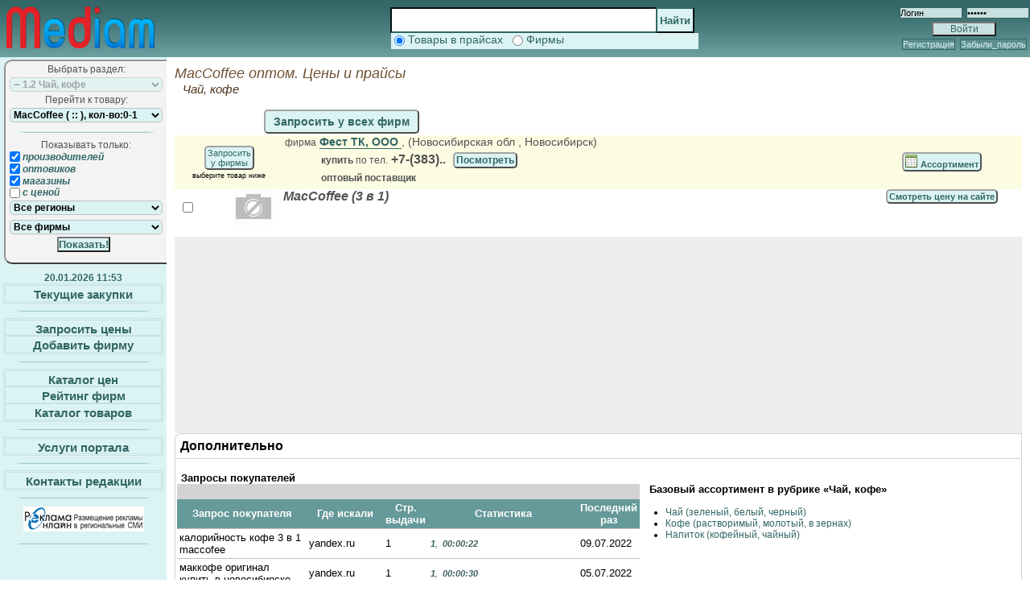

--- FILE ---
content_type: text/html; charset=UTF-8
request_url: https://mediam.ru/g-maccoffee
body_size: 17545
content:
<!DOCTYPE html>
<html xmlns="http://www.w3.org/1999/xhtml" xml:lang="ru" lang="ru">
	<head>
		<meta content="text/html; charset=UTF-8" http-equiv="content-Type">	<meta name="description" content="MacCoffee оптом. Оптовые цены прайсов производителей, поставщиков, оптовиков из регионов: Новосибирская обл" >
<meta name="keywords" content="MacCoffee" >
<meta name="robots" content="ALL" >
<meta name="revisit-after" content="7 days" >
<meta name="author" content="МедиаМастер" >
<meta name="copyright" content="MediaMaster,2026" >
<meta name="yandex-verification" content="7abacbcf03468400" >
<meta name="google-site-verification" content="oyUEilwsb1ynUNqFA-wFBsd3FRK_4A-fYW-Ol9T2pNM" >
<meta name="wmail-verification" content="62378afe934e8da6" >
<meta name="msvalidate.01" content="FA7BF681491185E60DE080EE2EE28FA2" ><title>MacCoffee оптом. Цены и прайсы</title><link href="https://mediam.ru/public/styles/pages/4cc4764e70b1de2b7a3b977407dc7b0e_compressed.css" media="screen" rel="stylesheet" type="text/css" ><!--[if (IE 6)|(IE 7)]>
		<link href="/public/styles/ie.css" rel="stylesheet" type="text/css" />
	<![endif]-->
	<link rel="icon" type="image/png" href="/public/images/favicon.png" />
	
	
	<!-- Standard iPhone, iPod touch -->
	<link rel="apple-touch-icon" sizes="57x57" href="/public/images/apple-touch-icon-precomposed.png" />
	<link rel="apple-touch-icon" sizes="57x57" href="/public/images/apple-touch-icon-57.png" />
	<!-- Retina iPhone, iPod touch -->
	<link rel="apple-touch-icon" sizes="114x114" href="/public/images/apple-touch-icon-114.png" />
	<!-- Standard iPad -->
	<link rel="apple-touch-icon" sizes="72x72" href="/public/images/apple-touch-icon-72.png" />
	<!-- Retina iPad -->
	<link rel="apple-touch-icon" sizes="144x144" href="/public/images/apple-touch-icon-144.png" />
	
	
	<script type="text/javascript" src="https://mediam.ru/public/scripts/pages/507615f2d759f3c6bbca557aee154d9f_compressed.js"></script>
<script type="text/javascript">
    //<!--
//@non-cache 
				stat2mediam({"hash":"10485230-e728e91a5a062bb8838d17db560a4fa0","period":10000,"maxPeriod":20,"statUrl":"\/stat\/statistics\/index"});
		    //-->
</script>
	<!-- end auto-including head parts -->
	</head>
	<body>
		<table id="layout_stretcher"><tbody><tr>			<td id="top_logo">
				<a href="/" title="МедиаМастер"><img src="/public/images/logoMediam_optimized.png" height="52" width="184" alt="Mediam.ru" /></a>
		</td>
			<td id="top_search">
				<div id="search">
   <div id="label">
	<form method="get" action="#" name="searchForm" onsubmit="Mediam_searchSubmit(); return false;">
		<input type="text" name="query" id="query" class="search-text" value="" />
		<input type="submit" class="search-submit" value="Найти" onsubmit="Mediam_searchSubmit(); return false;"/>
	</form>
	<div id="modes">
		&nbsp;<input type="radio" checked="checked" id="isGoods" name="what" value="goods"
			title="Поиск товаров от поставщиков и произвоидтелей"
		/>&nbsp;Товары в прайсах
		&nbsp;&nbsp;<input type="radio" id="isFirms" name="what" value="firms"
			title="Поиск фирм по названию, региону, городу, адресу, телефону, сотруднику и комбинациям признаков"
		/>&nbsp;Фирмы
	</div>
   </div>
</div>
<script type="text/javascript">
	function Mediam_searchSubmit() {
		var isGoods = document.getElementById('isGoods');
		var type = (isGoods.checked? 'goods' : 'firms');
		if( trim(document.getElementById('query').value) != '') {
			document.forms['searchForm'].action = '/search/'+type;
			document.forms['searchForm'].submit();
		} else {
			alert('Ничего не задано в строке поиска! Нечего искать... пропущено.');
		}
		return false;
	};

	function Mediam_searchError() {
		var Mediam_errMessage = [
			'Непонятно где ищем: в товарах или фирмах... нажмите мышкой на нужную кнопку.',
			'И ещё раз: режим поиска выбирается мышкой из двух кнопок...',
			'Привычка - вторая натура, а кнопку все-равно надо выбирать мышкой...',
			'Упс! Enter - не работает!'
		];
		var errNum = 1 + Number(document.getElementById('errnum').value);

		if( errNum > Mediam_errMessage.length ) { errNum = Mediam_errMessage.length; }
		document.getElementById('errnum').value = errNum;
		alert(Mediam_errMessage[Math.floor(Math.random() * errNum)]);
	};
</script>
 			</td>
			<td id="top_banner">
							</td>
			<td id="top_login">
				<div id="login">		<form action="/noniauth" method="post" id="loginform" onsubmit="submitClick();return false;">
			<input class="text" name="username" type="text" id="username" value="Логин" onclick="usernameClick();" onblur="usernameBlur();"/>
			<input class="text" name="passwd" type="password" id="passwd" value="Пароль" onclick="pswdClick();" />
			<input type="hidden" name="path" id="path" value="https://mediam.ru/g-maccoffee" />
			<div>
				<input class="b" type="submit" id="go" value="Войти" />
			</div>
		</form>
		<div class="login-controls">
			<a href="/register">Регистрация</a>&nbsp;
			<a href="/passremind">Забыли_пароль</a>
		</div>
	</div>
			</td>
		</tr></tbody></table>
		<table id="layout_body">
		<tbody>
			<tr>
				<td id="layout_body_left">
					<div id="goodsFilter" class="good-filter">
<form id="goodsFilterForm" name="gf" method="post" action="#" onsubmit="changegood('maccoffee', this)" >
	<input type="hidden" name="page" value="1" />
	<input type="hidden" name="onpage" value="100" />
	<input type="hidden" name="gfGoodsPage" value="1" />
		<p id="goodTname" style="display:none;">maccoffee</p>
	<input type="hidden" name="js-submit" value="1" />
	<p class="gf-label">Выбрать раздел:</p>
	<select name="activity" id="activitySelector" class="gf-selector" style="width:190px;" onchange="goods_hide()" disabled="disabled">
    <option value="0" label="--- Не выбрано ---">--- Не выбрано ---</option>
    <optgroup label="1.0 Продовольственные товары">
    <option value="205" label="‒ 1.1 Напитки алкогольные">‒ 1.1 Напитки алкогольные</option>
    <option value="206" label="‒ 1.2 Чай, кофе" selected="selected">‒ 1.2 Чай, кофе</option>
    <option value="207" label="‒ 1.3 Напитки безалкогольные">‒ 1.3 Напитки безалкогольные</option>
    <option value="208" label="‒ 1.4 Мясные и рыбные консервы">‒ 1.4 Мясные и рыбные консервы</option>
    <option value="209" label="‒ 1.5 Рыбные продукты">‒ 1.5 Рыбные продукты</option>
    <option value="210" label="‒ 1.6 Мясные продукты">‒ 1.6 Мясные продукты</option>
    <option value="211" label="‒ 1.7 Овощные и фруктовые консервы">‒ 1.7 Овощные и фруктовые консервы</option>
    <option value="212" label="‒ 1.8 Свежие овощи и фрукты. сухофрукты, орехи, грибы.">‒ 1.8 Свежие овощи и фрукты. сухофрукты, орехи, грибы.</option>
    <option value="213" label="‒ 1.9 Полуфабрикаты глубокой заморозки">‒ 1.9 Полуфабрикаты глубокой заморозки</option>
    <option value="214" label="‒ 1.10 Молочные продукты, яйцо, масла и жиры">‒ 1.10 Молочные продукты, яйцо, масла и жиры</option>
    <option value="215" label="‒ 1.11 Макаронные изделия, мука, сахар и крупы">‒ 1.11 Макаронные изделия, мука, сахар и крупы</option>
    <option value="216" label="‒ 1.12 Соусы, приправы, специи, соль">‒ 1.12 Соусы, приправы, специи, соль</option>
    <option value="217" label="‒ 1.13 Кондитерские изделия и бакалея">‒ 1.13 Кондитерские изделия и бакалея</option>
    <option value="218" label="‒ 1.14 Детское питание">‒ 1.14 Детское питание</option>
    <option value="219" label="‒ 1.15 Сырье для пищевой промышленности">‒ 1.15 Сырье для пищевой промышленности</option>
    <option value="387" label="‒ 1.16 Продовольственные товары, другое">‒ 1.16 Продовольственные товары, другое</option>
    <option value="388" label="‒ 1.17 Одноразовая упаковка">‒ 1.17 Одноразовая упаковка</option>
    <option value="389" label="‒ 1.18 Диетическое питание">‒ 1.18 Диетическое питание</option>
    <option value="390" label="‒ 1.19 Продукты быстрого приготовления">‒ 1.19 Продукты быстрого приготовления</option>
    <option value="391" label="‒ 1.20 Семечки">‒ 1.20 Семечки</option>
    <option value="791" label="‒ 1.21 Спички, средства розжига">‒ 1.21 Спички, средства розжига</option>
    <option value="10215" label="‒ 1.22 Снэковая продукция">‒ 1.22 Снэковая продукция</option>
    </optgroup>
    <optgroup label="2.0 Табачные изделия и сопутствующие товары">
    <option value="221" label="‒ 2.1 Табачные изделия">‒ 2.1 Табачные изделия</option>
    <option value="222" label="‒ 2.2 Табачные изделия и сопутствующие товары. Другое">‒ 2.2 Табачные изделия и сопутствующие товары. Другое</option>
    </optgroup>
    <optgroup label="3.0 Техника для дома и офиса">
    <option value="224" label="‒ 3.1 Видео-, аудио- и радиоприемники">‒ 3.1 Видео-, аудио- и радиоприемники</option>
    <option value="225" label="‒ 3.2 Оргтехника и сопутствующие товары">‒ 3.2 Оргтехника и сопутствующие товары</option>
    <option value="226" label="‒ 3.3 Бытовая техника">‒ 3.3 Бытовая техника</option>
    <option value="227" label="‒ 3.4 Банковская техника, платежные терминалы">‒ 3.4 Банковская техника, платежные терминалы</option>
    <option value="228" label="‒ 3.7 Средства связи, телефоны,факсы, мини-атс">‒ 3.7 Средства связи, телефоны,факсы, мини-атс</option>
    <option value="229" label="‒ 3.8 Климатическое оборудование. вентиляция для дома и офиса">‒ 3.8 Климатическое оборудование. вентиляция для дома и офиса</option>
    <option value="230" label="‒ 3.9 Сотовые телефоны и аксессуары к ним">‒ 3.9 Сотовые телефоны и аксессуары к ним</option>
    <option value="231" label="‒ 3.10 Другая техника">‒ 3.10 Другая техника</option>
    </optgroup>
    <optgroup label="4.0 Компьютеры и сопутствующие товары">
    <option value="233" label="‒ 4.1 Компьютеры">‒ 4.1 Компьютеры</option>
    <option value="234" label="‒ 4.2 Комплектующие">‒ 4.2 Комплектующие</option>
    <option value="376" label="‒ 4.3 Мониторы">‒ 4.3 Мониторы</option>
    <option value="377" label="‒ 4.4 Мультимедиа">‒ 4.4 Мультимедиа</option>
    <option value="378" label="‒ 4.5 Периферия">‒ 4.5 Периферия</option>
    <option value="379" label="‒ 4.6 Сетевое оборудование">‒ 4.6 Сетевое оборудование</option>
    <option value="380" label="‒ 4.7 Расходные материалы и другое">‒ 4.7 Расходные материалы и другое</option>
    <option value="235" label="‒ 4.8 Программное обеспечение">‒ 4.8 Программное обеспечение</option>
    </optgroup>
    <optgroup label="5.0 Мебель для дома и офиса. аксессуары для оформления помещений">
    <option value="237" label="‒ 5.1 Мебель">‒ 5.1 Мебель</option>
    <option value="238" label="‒ 5.2 Мебель и оборудование для школ">‒ 5.2 Мебель и оборудование для школ</option>
    <option value="239" label="‒ 5.3 Аксессуары (мебель, оформление помещений)">‒ 5.3 Аксессуары (мебель, оформление помещений)</option>
    <option value="240" label="‒ 5.4 Материалы для производства мебели. лаки, краски">‒ 5.4 Материалы для производства мебели. лаки, краски</option>
    <option value="241" label="‒ 5.5 Мебель для кафе и дач">‒ 5.5 Мебель для кафе и дач</option>
    <option value="242" label="‒ 5.6 Мебель. Другое">‒ 5.6 Мебель. Другое</option>
    </optgroup>
    <optgroup label="6.0 Канцтовары">
    <option value="244" label="‒ 6.1 Канцтовары">‒ 6.1 Канцтовары</option>
    </optgroup>
    <optgroup label="7.0 Товары для детей, культтовары и спорттовары">
    <option value="246" label="‒ 7.1 Детская одежда и обувь">‒ 7.1 Детская одежда и обувь</option>
    <option value="247" label="‒ 7.2 Товары для новорожденных">‒ 7.2 Товары для новорожденных</option>
    <option value="248" label="‒ 7.3 Детские велосипеды, коляски и прочее">‒ 7.3 Детские велосипеды, коляски и прочее</option>
    <option value="249" label="‒ 7.4 Игрушки">‒ 7.4 Игрушки</option>
    <option value="250" label="‒ 7.5 Детское игровое оборудование и аттракционы">‒ 7.5 Детское игровое оборудование и аттракционы</option>
    <option value="251" label="‒ 7.6 Музыкальные товары">‒ 7.6 Музыкальные товары</option>
    <option value="252" label="‒ 7.7 Фототовары">‒ 7.7 Фототовары</option>
    <option value="253" label="‒ 7.8 Елочные украшения, пиротехника, карнавальные костюмы">‒ 7.8 Елочные украшения, пиротехника, карнавальные костюмы</option>
    <option value="254" label="‒ 7.9 Товары для спорта, охоты, рыбалки, туризма">‒ 7.9 Товары для спорта, охоты, рыбалки, туризма</option>
    <option value="255" label="‒ 7.10 Сувениры">‒ 7.10 Сувениры</option>
    <option value="256" label="‒ 7.11 Товары для детей, культтовары и спорттовары. Другое">‒ 7.11 Товары для детей, культтовары и спорттовары. Другое</option>
    </optgroup>
    <optgroup label="8.0 Одежда, обувь, ткани, фурнитура, аксессуары, кожа, спецодежда">
    <option value="258" label="‒ 8.1 Одежда">‒ 8.1 Одежда</option>
    <option value="259" label="‒ 8.2 Обувь">‒ 8.2 Обувь</option>
    <option value="260" label="‒ 8.3 Кожгалантерея и аксессуары одежды">‒ 8.3 Кожгалантерея и аксессуары одежды</option>
    <option value="371" label="‒ 8.4 Часы, ювелирные изделия и бижутерия">‒ 8.4 Часы, ювелирные изделия и бижутерия</option>
    <option value="372" label="‒ 8.5 Спецодежда, спецобувь и аксессуары">‒ 8.5 Спецодежда, спецобувь и аксессуары</option>
    <option value="373" label="‒ 8.6 Ткани, швейная фурнитура, аксессуары. швейное оборудование">‒ 8.6 Ткани, швейная фурнитура, аксессуары. швейное оборудование</option>
    <option value="374" label="‒ 8.7 Кожа, меха">‒ 8.7 Кожа, меха</option>
    </optgroup>
    <optgroup label="9.0 Парфюмерия, косметика, гигиенические средства">
    <option value="261" label="‒ 9.1 Парфюмерия">‒ 9.1 Парфюмерия</option>
    <option value="262" label="‒ 9.2 Косметика, маникюрные принадлежности">‒ 9.2 Косметика, маникюрные принадлежности</option>
    <option value="263" label="‒ 9.3 Средства гигиены и другое">‒ 9.3 Средства гигиены и другое</option>
    <option value="264" label="‒ 9.4 Оборудование для косметических салонов и парикмахерских">‒ 9.4 Оборудование для косметических салонов и парикмахерских</option>
    </optgroup>
    <optgroup label="10.0 Товары для дома">
    <option value="266" label="‒ 10.1 Чистящие, моющие средства и бытовая химия">‒ 10.1 Чистящие, моющие средства и бытовая химия</option>
    <option value="267" label="‒ 10.2 Посуда, кухонная утварь, кашпо, вазы">‒ 10.2 Посуда, кухонная утварь, кашпо, вазы</option>
    <option value="268" label="‒ 10.3 Текстиль, постельные принадлежности">‒ 10.3 Текстиль, постельные принадлежности</option>
    <option value="269" label="‒ 10.4 Технические ткани, нетканое полотно">‒ 10.4 Технические ткани, нетканое полотно</option>
    <option value="270" label="‒ 10.5 Товары для дома, другое">‒ 10.5 Товары для дома, другое</option>
    <option value="271" label="‒ 10.6 Изделия из пластмассы">‒ 10.6 Изделия из пластмассы</option>
    <option value="792" label="‒ 10.7 Хозтовары">‒ 10.7 Хозтовары</option>
    </optgroup>
    <optgroup label="11.0 Нематериальные активы">
    <option value="10051" label="‒ 11.1 Долги">‒ 11.1 Долги</option>
    <option value="10052" label="‒ 11.2 Ценные бумаги">‒ 11.2 Ценные бумаги</option>
    <option value="10053" label="‒ 11.3 Бизнес-проекты, бизнес-идеи, патенты">‒ 11.3 Бизнес-проекты, бизнес-идеи, патенты</option>
    </optgroup>
    <optgroup label="12.0 Тара, упаковка, упаковочное оборудование">
    <option value="10055" label="‒ 12.1 Упаковочное оборудование">‒ 12.1 Упаковочное оборудование</option>
    <option value="10105" label="‒ 12.2 Тара, упаковка">‒ 12.2 Тара, упаковка</option>
    </optgroup>
    <optgroup label="13.0 Электротехнические товары">
    <option value="275" label="‒ 13.1 Провод, кабель">‒ 13.1 Провод, кабель</option>
    <option value="276" label="‒ 13.2 Электроустановочные изделия">‒ 13.2 Электроустановочные изделия</option>
    <option value="361" label="‒ 13.3 Осветительное оборудование, лампы">‒ 13.3 Осветительное оборудование, лампы</option>
    <option value="362" label="‒ 13.4 Промышленное электрооборудование и электроника">‒ 13.4 Промышленное электрооборудование и электроника</option>
    <option value="10116" label="‒ 13.5 Электродвигатели, редукторы">‒ 13.5 Электродвигатели, редукторы</option>
    <option value="364" label="‒ 13.6 Бытовые электротовары">‒ 13.6 Бытовые электротовары</option>
    <option value="365" label="‒ 13.7 Прочие электротехнические товары">‒ 13.7 Прочие электротехнические товары</option>
    <option value="10054" label="‒ 13.8 Материалы для электроизоляции">‒ 13.8 Материалы для электроизоляции</option>
    </optgroup>
    <optgroup label="14.0 Строительные и отделочные материалы">
    <option value="278" label="‒ 14.1 Отопление и водоснабжение, сантехника и трубопроводная арматура">‒ 14.1 Отопление и водоснабжение, сантехника и трубопроводная арматура</option>
    <option value="789" label="‒ 14.2 Кровельные и фасадные материалы. тепло-, гидро-, шумоизоляция">‒ 14.2 Кровельные и фасадные материалы. тепло-, гидро-, шумоизоляция</option>
    <option value="279" label="‒ 14.3 Цемент, кирпич, жби, бетон, грунты и другие строительные материалы">‒ 14.3 Цемент, кирпич, жби, бетон, грунты и другие строительные материалы</option>
    <option value="280" label="‒ 14.4 Пиломатериалы и изделия из дерева, двп, дсп, мдф">‒ 14.4 Пиломатериалы и изделия из дерева, двп, дсп, мдф</option>
    <option value="281" label="‒ 14.5 Лакокрасочные изделия, клей, строительная химия, сухие смеси">‒ 14.5 Лакокрасочные изделия, клей, строительная химия, сухие смеси</option>
    <option value="282" label="‒ 14.6 Замки, скобяные изделия, метизы, фурнитура, крепеж">‒ 14.6 Замки, скобяные изделия, метизы, фурнитура, крепеж</option>
    <option value="283" label="‒ 14.7 Материалы для внутренней отделки помещений">‒ 14.7 Материалы для внутренней отделки помещений</option>
    <option value="284" label="‒ 14.8 Инструмент малярный, строительный">‒ 14.8 Инструмент малярный, строительный</option>
    <option value="285" label="‒ 14.9 Окна, двери, витражи, перегородки">‒ 14.9 Окна, двери, витражи, перегородки</option>
    <option value="286" label="‒ 14.10 Оборудование и материалы для бань, саун и бассейнов">‒ 14.10 Оборудование и материалы для бань, саун и бассейнов</option>
    <option value="287" label="‒ 14.11 Чугунное и цветное литье. ковка, сварные конструкции">‒ 14.11 Чугунное и цветное литье. ковка, сварные конструкции</option>
    <option value="288" label="‒ 14.12 Ландшафтный дизайн">‒ 14.12 Ландшафтный дизайн</option>
    <option value="289" label="‒ 14.13 Строительные и отделочные материалы, другое">‒ 14.13 Строительные и отделочные материалы, другое</option>
    <option value="793" label="‒ 14.14 Природный камень, гранит, мрамор">‒ 14.14 Природный камень, гранит, мрамор</option>
    <option value="794" label="‒ 14.15 Строительные металлоконструкции, леса">‒ 14.15 Строительные металлоконструкции, леса</option>
    <option value="795" label="‒ 14.16 Строительное оборудование и сооружения">‒ 14.16 Строительное оборудование и сооружения</option>
    </optgroup>
    <optgroup label="15.0 Транспорт, гсм">
    <option value="291" label="‒ 15.1 Легковой и грузовой транспорт">‒ 15.1 Легковой и грузовой транспорт</option>
    <option value="292" label="‒ 15.2 Специальный и другой транспорт. прицепы">‒ 15.2 Специальный и другой транспорт. прицепы</option>
    <option value="366" label="‒ 15.3 Запчасти, шины и сопутствующие товары">‒ 15.3 Запчасти, шины и сопутствующие товары</option>
    <option value="367" label="‒ 15.4 Гсм и автожидкости">‒ 15.4 Гсм и автожидкости</option>
    <option value="368" label="‒ 15.5 Транспорт и гсм, другое">‒ 15.5 Транспорт и гсм, другое</option>
    </optgroup>
    <optgroup label="16.0 Торговое и холодильное оборудование">
    <option value="370" label="‒ 16.1 Торговое оборудование, техника и расходные материалы">‒ 16.1 Торговое оборудование, техника и расходные материалы</option>
    <option value="293" label="‒ 16.2 Холодильное оборудование">‒ 16.2 Холодильное оборудование</option>
    <option value="294" label="‒ 16.3 Металлоконструкции, металлоизделия для торговли">‒ 16.3 Металлоконструкции, металлоизделия для торговли</option>
    <option value="295" label="‒ 16.4 Игровое и развлекательное оборудование. аттракционы">‒ 16.4 Игровое и развлекательное оборудование. аттракционы</option>
    <option value="296" label="‒ 16.5 Оборудование для гостиниц и ресторанов">‒ 16.5 Оборудование для гостиниц и ресторанов</option>
    <option value="788" label="‒ 16.6 Складское оборудование">‒ 16.6 Складское оборудование</option>
    </optgroup>
    <optgroup label="17.0 Промышленное и строительное оборудование">
    <option value="299" label="‒ 17.1 Оборудование для пищевой промышленности">‒ 17.1 Оборудование для пищевой промышленности</option>
    <option value="392" label="‒ 17.2 Промышленное оборудование">‒ 17.2 Промышленное оборудование</option>
    <option value="393" label="‒ 17.3 Инструменты и детали">‒ 17.3 Инструменты и детали</option>
    <option value="394" label="‒ 17.4 Микроэлектроника">‒ 17.4 Микроэлектроника</option>
    <option value="395" label="‒ 17.5 Автономные системы энерго-, тепло-, газо- и водоснабжения">‒ 17.5 Автономные системы энерго-, тепло-, газо- и водоснабжения</option>
    <option value="396" label="‒ 17.6 Средства безопасности, сейфы, огнезащитные материалы">‒ 17.6 Средства безопасности, сейфы, огнезащитные материалы</option>
    <option value="300" label="‒ 17.7 Оборудование для прачечных и химчисток">‒ 17.7 Оборудование для прачечных и химчисток</option>
    <option value="301" label="‒ 17.8 Коммутационное и линейное оборудование связи">‒ 17.8 Коммутационное и линейное оборудование связи</option>
    <option value="302" label="‒ 17.9 Подъемно-транспортное оборудование">‒ 17.9 Подъемно-транспортное оборудование</option>
    <option value="303" label="‒ 17.10 Контрольно-измерительные приборы">‒ 17.10 Контрольно-измерительные приборы</option>
    <option value="304" label="‒ 17.11 Подшипники">‒ 17.11 Подшипники</option>
    <option value="305" label="‒ 17.12 Промышленное и строительное оборудование, другое">‒ 17.12 Промышленное и строительное оборудование, другое</option>
    <option value="381" label="‒ 17.13 Оборудование для азс и автосервиса">‒ 17.13 Оборудование для азс и автосервиса</option>
    <option value="382" label="‒ 17.14 Деревообрабатывающее оборудование">‒ 17.14 Деревообрабатывающее оборудование</option>
    <option value="383" label="‒ 17.15 Инструмент для сантехнических работ">‒ 17.15 Инструмент для сантехнических работ</option>
    <option value="384" label="‒ 17.16 Промышленное швейное оборудование">‒ 17.16 Промышленное швейное оборудование</option>
    <option value="385" label="‒ 17.17 Компрессорное оборудование">‒ 17.17 Компрессорное оборудование</option>
    <option value="386" label="‒ 17.18 Железнодорожное оборудование и инструменты">‒ 17.18 Железнодорожное оборудование и инструменты</option>
    <option value="787" label="‒ 17.19 Оборудование для промышленной маркировки">‒ 17.19 Оборудование для промышленной маркировки</option>
    <option value="790" label="‒ 17.20 Промышленное климатическое оборудование и вентиляция">‒ 17.20 Промышленное климатическое оборудование и вентиляция</option>
    <option value="796" label="‒ 17.21 Оборудование для строительства и ремонта дорог">‒ 17.21 Оборудование для строительства и ремонта дорог</option>
    </optgroup>
    <optgroup label="18.0 Сырье и материалы промышленного назначения">
    <option value="307" label="‒ 18.1 Нефтепродукты">‒ 18.1 Нефтепродукты</option>
    <option value="308" label="‒ 18.2 Металлопрокат, металлы в чушках, в порошках">‒ 18.2 Металлопрокат, металлы в чушках, в порошках</option>
    <option value="309" label="‒ 18.3 Резинотехнические и асботехнические изделия">‒ 18.3 Резинотехнические и асботехнические изделия</option>
    <option value="310" label="‒ 18.4 Бумага и материалы">‒ 18.4 Бумага и материалы</option>
    <option value="311" label="‒ 18.5 Химия">‒ 18.5 Химия</option>
    <option value="397" label="‒ 18.6 Электроизоляционные материалы">‒ 18.6 Электроизоляционные материалы</option>
    <option value="398" label="‒ 18.7 Литье чугунное и цветное">‒ 18.7 Литье чугунное и цветное</option>
    <option value="399" label="‒ 18.8 Оргстекло, полимеры, пластмассы, фторопласты">‒ 18.8 Оргстекло, полимеры, пластмассы, фторопласты</option>
    <option value="400" label="‒ 18.9 Уголь и другое">‒ 18.9 Уголь и другое</option>
    </optgroup>
    <optgroup label="19.0 Сельхозтехника, сырье и садово-огородный инвентарь">
    <option value="312" label="‒ 19.1 Сельхозтехника и запчасти">‒ 19.1 Сельхозтехника и запчасти</option>
    <option value="313" label="‒ 19.2 Сырье и удобрения">‒ 19.2 Сырье и удобрения</option>
    <option value="314" label="‒ 19.3 Корма, витаминные, минеральные добавки и соли для животных">‒ 19.3 Корма, витаминные, минеральные добавки и соли для животных</option>
    <option value="315" label="‒ 19.4 Сельхозтехника, сырье и садово-огородный инвентарь. Другое">‒ 19.4 Сельхозтехника, сырье и садово-огородный инвентарь. Другое</option>
    <option value="316" label="‒ 19.5 Ветеринарные препараты">‒ 19.5 Ветеринарные препараты</option>
    <option value="317" label="‒ 19.6 Литература">‒ 19.6 Литература</option>
    <option value="318" label="‒ 19.7 Семена и цветы, защита растений">‒ 19.7 Семена и цветы, защита растений</option>
    <option value="319" label="‒ 19.8 Садово-огородный инвентарь, техника">‒ 19.8 Садово-огородный инвентарь, техника</option>
    <option value="320" label="‒ 19.9 Домашние животные, товары для животных">‒ 19.9 Домашние животные, товары для животных</option>
    </optgroup>
    <optgroup label="21.0 Недвижимость">
    <option value="322" label="‒ 21.1 Помещения и строения для личного пользования">‒ 21.1 Помещения и строения для личного пользования</option>
    <option value="323" label="‒ 21.2 Другие помещения и строения">‒ 21.2 Другие помещения и строения</option>
    </optgroup>
    <optgroup label="22.0 Книги и другая полиграфическая продукция">
    <option value="325" label="‒ 22.1 Техническая литература">‒ 22.1 Техническая литература</option>
    <option value="326" label="‒ 22.2 Деловая и справочная литература">‒ 22.2 Деловая и справочная литература</option>
    <option value="327" label="‒ 22.3 Художественная литература">‒ 22.3 Художественная литература</option>
    <option value="328" label="‒ 22.4 Книги и другая полиграфическая продукция. Другое">‒ 22.4 Книги и другая полиграфическая продукция. Другое</option>
    </optgroup>
    <optgroup label="23.0 Медицинское оборудование и лекарства">
    <option value="330" label="‒ 23.1 Медицинское оборудование и инструменты">‒ 23.1 Медицинское оборудование и инструменты</option>
    <option value="331" label="‒ 23.2 Лекарства, биодобавки, лечебные средства">‒ 23.2 Лекарства, биодобавки, лечебные средства</option>
    <option value="332" label="‒ 23.3 Медицинское оборудование и лекарства. Другое">‒ 23.3 Медицинское оборудование и лекарства. Другое</option>
    </optgroup>
    <optgroup label="24.0 Разное">
    <option value="334" label="‒ 24.1 Ритуальные принадлежности">‒ 24.1 Ритуальные принадлежности</option>
    </optgroup>
    <optgroup label="25.0 Услуги">
    <option value="336" label="‒ 25.1 Грузоперевозки. услуги спецтехники">‒ 25.1 Грузоперевозки. услуги спецтехники</option>
    <option value="337" label="‒ 25.2 Пассажирские перевозки">‒ 25.2 Пассажирские перевозки</option>
    <option value="402" label="‒ 25.3 Автостоянки">‒ 25.3 Автостоянки</option>
    <option value="403" label="‒ 25.4 Сто и ремонт автотранспорта">‒ 25.4 Сто и ремонт автотранспорта</option>
    <option value="404" label="‒ 25.5 Автошколы">‒ 25.5 Автошколы</option>
    <option value="405" label="‒ 25.6 Образование, переводы">‒ 25.6 Образование, переводы</option>
    <option value="406" label="‒ 25.7 Ремонт, строительство и отделка помещений">‒ 25.7 Ремонт, строительство и отделка помещений</option>
    <option value="338" label="‒ 25.8 Ремонт и обслуживание компьютеров и оргтехники">‒ 25.8 Ремонт и обслуживание компьютеров и оргтехники</option>
    <option value="339" label="‒ 25.9 Ремонт и обслуживание бытовой техники">‒ 25.9 Ремонт и обслуживание бытовой техники</option>
    <option value="340" label="‒ 25.10 Юридические и нотариальные услуги">‒ 25.10 Юридические и нотариальные услуги</option>
    <option value="341" label="‒ 25.11 Финансовые, бухгалтерские и представительские услуги">‒ 25.11 Финансовые, бухгалтерские и представительские услуги</option>
    <option value="342" label="‒ 25.12 Рекламные и полиграфические услуги">‒ 25.12 Рекламные и полиграфические услуги</option>
    <option value="343" label="‒ 25.13 Информационные и маркетинговые услуги">‒ 25.13 Информационные и маркетинговые услуги</option>
    <option value="344" label="‒ 25.14 Гостиницы">‒ 25.14 Гостиницы</option>
    <option value="345" label="‒ 25.15 Охрана и безопасность">‒ 25.15 Охрана и безопасность</option>
    <option value="346" label="‒ 25.16 Связь и коммуникации">‒ 25.16 Связь и коммуникации</option>
    <option value="347" label="‒ 25.17 Ночные клубы">‒ 25.17 Ночные клубы</option>
    <option value="348" label="‒ 25.18 Рестораны">‒ 25.18 Рестораны</option>
    <option value="349" label="‒ 25.19 Кафе">‒ 25.19 Кафе</option>
    <option value="350" label="‒ 25.20 Бытовые услуги">‒ 25.20 Бытовые услуги</option>
    <option value="351" label="‒ 25.21 Отдых и туризм">‒ 25.21 Отдых и туризм</option>
    <option value="352" label="‒ 25.22 Медицинские услуги">‒ 25.22 Медицинские услуги</option>
    <option value="353" label="‒ 25.23 Красота и здоровье">‒ 25.23 Красота и здоровье</option>
    <option value="354" label="‒ 25.24 Аренда нежилых помещений">‒ 25.24 Аренда нежилых помещений</option>
    <option value="355" label="‒ 25.25 Охота и рыбалка">‒ 25.25 Охота и рыбалка</option>
    <option value="356" label="‒ 25.26 Досуг">‒ 25.26 Досуг</option>
    <option value="357" label="‒ 25.28 Услуги кадровых агентств">‒ 25.28 Услуги кадровых агентств</option>
    <option value="358" label="‒ 25.29 Ремонт спец. техники">‒ 25.29 Ремонт спец. техники</option>
    <option value="359" label="‒ 25.30 Услуги. Другое">‒ 25.30 Услуги. Другое</option>
    <option value="360" label="‒ 25.31 Работа и обучение">‒ 25.31 Работа и обучение</option>
    </optgroup>
</select>	<p class="gf-label">Перейти к товару:</p>
	<select name="goods_tname" id="goodSelector" class="gf-selector" style="width:190px;" onchange="gfGoodSelectorGo($(this).val());">
    <option value="0" label="--- не выбрано ---">--- не выбрано ---</option>
    <option value="maccoffee" label="MacCoffee ( :: ), кол-во:0-1" selected="selected">MacCoffee ( :: ), кол-во:0-1</option>
    <option value="kakao-1516234" label="Какао ( :: напиток), кол-во:6-2">Какао ( :: напиток), кол-во:6-2</option>
    <option value="kofe" label="Кофе ( :: растворимый, молотый, в зернах), кол-во:172-467">Кофе ( :: растворимый, молотый, в зернах), кол-во:172-467</option>
    <option value="kofe-v-zernah" label="Кофе в зернах ( :: ), кол-во:0-8">Кофе в зернах ( :: ), кол-во:0-8</option>
    <option value="kofe-zelenii" label="Кофе зеленый ( :: ), кол-во:2-0">Кофе зеленый ( :: ), кол-во:2-0</option>
    <option value="kofe-igl" label="Кофе игл ( :: ), кол-во:0-1">Кофе игл ( :: ), кол-во:0-1</option>
    <option value="kofe-indiiskii" label="Кофе индийский ( :: ), кол-во:3-2">Кофе индийский ( :: ), кол-во:3-2</option>
    <option value="kofe-molotii" label="Кофе молотый ( :: ), кол-во:0-4">Кофе молотый ( :: ), кол-во:0-4</option>
    <option value="kofe-porcionnii" label="Кофе порционный ( :: ), кол-во:0-1">Кофе порционный ( :: ), кол-во:0-1</option>
    <option value="kofe-rastvorimii" label="Кофе растворимый ( :: ), кол-во:1-9">Кофе растворимый ( :: ), кол-во:1-9</option>
    <option value="napitok-7337" label="Напиток ( :: кофейный, чайный), кол-во:1-4">Напиток ( :: кофейный, чайный), кол-во:1-4</option>
    <option value="napitok-kofeinii-1524805" label="Напиток кофейный ( :: ), кол-во:4-2">Напиток кофейный ( :: ), кол-во:4-2</option>
    <option value="napitok-chainii" label="Напиток чайный ( :: ), кол-во:26-2">Напиток чайный ( :: ), кол-во:26-2</option>
    <option value="cikorii" label="Цикорий ( :: напиток), кол-во:18-0">Цикорий ( :: напиток), кол-во:18-0</option>
    <option value="chai" label="Чай ( :: зеленый, белый, черный), кол-во:207-846">Чай ( :: зеленый, белый, черный), кол-во:207-846</option>
    <option value="chai-angliiskii" label="Чай английский ( :: ), кол-во:0-7">Чай английский ( :: ), кол-во:0-7</option>
    <option value="chai-aromatizirovannii" label="Чай ароматизированный ( :: ), кол-во:1-3">Чай ароматизированный ( :: ), кол-во:1-3</option>
    <option value="chai-barhatnii" label="Чай бархатный ( :: ), кол-во:0-1">Чай бархатный ( :: ), кол-во:0-1</option>
    <option value="chai-granylirovannii" label="Чай гранулированный ( :: ), кол-во:0-1">Чай гранулированный ( :: ), кол-во:0-1</option>
    <option value="chai-zelenii" label="Чай зеленый ( :: ), кол-во:11-5">Чай зеленый ( :: ), кол-во:11-5</option>
    <option value="chai-zolotoi" label="Чай золотой ( :: ), кол-во:0-1">Чай золотой ( :: ), кол-во:0-1</option>
    <option value="chai-indiiskii" label="Чай индийский ( :: ), кол-во:8-11">Чай индийский ( :: ), кол-во:8-11</option>
    <option value="chai-karkade" label="Чай каркаде ( :: ), кол-во:2-5">Чай каркаде ( :: ), кол-во:2-5</option>
    <option value="chai-kitaiskii" label="Чай китайский ( :: ), кол-во:0-3">Чай китайский ( :: ), кол-во:0-3</option>
    <option value="chai-krypnolistovoi" label="Чай крупнолистовой ( :: ), кол-во:10-0">Чай крупнолистовой ( :: ), кол-во:10-0</option>
    <option value="chai-listovoi" label="Чай листовой ( :: ), кол-во:5-1">Чай листовой ( :: ), кол-во:5-1</option>
    <option value="chai-natyralnii" label="Чай натуральный ( :: ), кол-во:0-1">Чай натуральный ( :: ), кол-во:0-1</option>
    <option value="chai-fryktovii" label="Чай фруктовый ( :: ), кол-во:0-1">Чай фруктовый ( :: ), кол-во:0-1</option>
    <option value="chai-ceilonskii" label="Чай цейлонский ( :: ), кол-во:5-20">Чай цейлонский ( :: ), кол-во:5-20</option>
    <option value="chai-chernii" label="Чай черный ( :: ), кол-во:10-11">Чай черный ( :: ), кол-во:10-11</option>
    <option value="chai-chistii" label="Чай чистый ( :: ), кол-во:0-1">Чай чистый ( :: ), кол-во:0-1</option>
    <option value="shokolad-12175" label="Шоколад ( :: горячий), кол-во:0-1">Шоколад ( :: горячий), кол-во:0-1</option>
</select>	<br />
	<div class="left_menu_splitter">&#160;</div>
	<p class="gf-label">Показывать только:</p>
	<input type="checkbox" name="manuf" value="1" checked="checked"		title="Включено -- выберет товарные строки из прайс-листов только производителей..."
		class="gf-checkbox" onclick="$('input[name=page]').val(1);"
	/><span class="gf-checkbox">&nbsp;производителей</span>
	<br />
	<input type="checkbox" name="opt" value="1" checked="checked"		title="Включено -- выберет товарные строки из прайс-листов только оптовых организаций..."
		class="gf-checkbox" onclick="$('input[name=page]').val(1);"
	/><span class="gf-checkbox">&nbsp;оптовиков</span>
	<br />
	<input type="checkbox" name="ret" value="1" checked="checked"		title="Включено -- выберет товарные строки из прайс-листов только магазинов и других розничных точек..."
		class="gf-checkbox" onclick="$('input[name=page]').val(1);"
	/><span class="gf-checkbox">&nbsp;магазины</span>
	<br />
	<input type="checkbox" name="onlyPrice" value="1" 		title="включено - покажет товары с ценами, выключено - все, в том числе и ассортимент фирмы..."
		class="gf-checkbox" onclick="$('input[name=page]').val(1);"
	/><span class="gf-checkbox">&nbsp;с ценой</span>
			<br />
		<select name="gfRegs" id="gfRegsSelector" class="gf-selector" style="width:190px;" onchange="$('input[name=page]').val(1);">
    <option value="0" label="Все регионы">Все регионы</option>
    <option value="54" label="Новосибирская обл, (1)">Новосибирская обл, (1)</option>
</select>		<br />
		<select name="company" id="companySelector" class="gf-selector" style="width:190px;" onchange="$('input[name=page]').val(1);">
    <option value="0" label="Все фирмы">Все фирмы</option>
    <option value="11218817" label="Фест ТК, ООО">Фест ТК, ООО</option>
</select>		<br />
		<p style="text-align: center;">
			<input type="submit" class="gf-submit" name="gf-submit" value="Показать!" />
			&nbsp;<span id="gf-text"></span>
		</p>
</form>
</div>
					<div id="layout_body_left_inner">
						<p style="font-size: 12px; color: #336666; font-weight: bold;">20.01.2026 11:53</p>	<ul class="layout_menu_left">
		<li><a title="Список актуальных запросов на закупки от покупателей портала."
				href="/goodsrequest" >Текущие закупки</a></li>
<!--   		<li><a title="Объявления о закупках товаров и услуг фирмами портала" href="/firmneeds">Потребности фирм</a></li>  -->
	</ul>
<div class="left_menu_splitter">&#160;</div>

	<ul class="layout_menu_left">
		<li><!--noindex--><a title="Запрос цен - сервис рассылки запроса всем фирмам-поставщикам." rel="nofollow"
					href="/goodsrequest/add" >Запросить цены</a><!--/noindex--></li>
		<li><!--noindex--><a  title="Для получения запросов и звонков на закупку товаров/услуг с портала" rel="nofollow"
					href="/firms/addfirm" >Добавить фирму</a><!--/noindex--></li>
	</ul>
<div class="left_menu_splitter">&#160;</div>
	<ul class="layout_menu_left">
		<li><a title="Цены и ассортимент поставщиков и производителей" href="/catalog">Каталог цен</a></li>
		<li><a title="Рейтинг фирм, производителей, оптовиков, магазинов. Новые компании" href="/firms">Рейтинг фирм</a></li>
		<li><a title="Алфавитный список видов товара портала" href="/listgoods">Каталог товаров</a></li>
	</ul>
<div class="left_menu_splitter">&#160;</div>

	<ul class="layout_menu_left">
		<li><a title="Пакетные размещения ассортимента. Размещение баннерной рекламы и другие услуги портала."
			href="/price">Услуги портала</a></li>
<!--  closed by FAN-20130905:
		<li><a id="partner_link" title="Партнерские программы портала"
			href="#">Партнерство</a></li>
-->
	</ul>
<!-- by FAN-20130905 part two: 
	<ul class="show_slide" </ul>
-->
<div class="left_menu_splitter">&#160;</div>

<ul class="layout_menu_left">
	<li><a title="Контакты. Общее описание компании МедиаМастер" href="/misc/index/contacts">Контакты редакции</a></li>
</ul><div class="left_menu_splitter">&#160;</div>
<div style="margin: 10px auto; width: 150px;">
	<!--noindex--><a rel="nofollow" href="https://www.reklama-online.ru" target="_blank"
		title="Общероссийская система подачи РЕКЛАМЫ в региональные СМИ"><img
			src="/public/images/ban_150_31_optimized.png" width="150" height="31" alt="Реклама-Онлайн"
		/></a><!--/noindex-->
</div>
<div class="left_menu_splitter">&#160;</div>
<div id="left_main_banner" style="margin: 10px auto; width:180px;">
<!-- js-added one left partner banner @see layout.phtml -->
</div>

					</div>
									</td>
				<td id="layout_body_right" rowspan="2"><div id="layout_body_right_inner">
						<div id="layout_title">
							 <h1> MacCoffee оптом. Цены и прайсы </h1> 														    <h2>Чай, кофе</h2>
								
						</div><form style="display:none" id="window_settings">
	<input type="hidden" id="pre_title" value="Оператор набирает сообщение...">
	<input type="hidden" id="title" value="Диалог">
	<input type="hidden" id="param_title" value="MacCoffee">
	<input type="hidden" id="page_id" value="243">
	<input type="hidden" id="page_param" value="34123">
	<input type="hidden" id="search_query" value="">
	<input type="hidden" id="search_system" value="">
	<input type="hidden" id="referer" value="">
	<input type="hidden" id="xmpp_user" value="anon-ebd917625140d3c4f2faa39ef3d51abb">
	<input type="hidden" id="xmpp_host" value="mediam.ru">
	<input type="hidden" id="xmpp_port" value="443">
	<input type="hidden" id="xmpp_uri" value="http-bind">
	<input type="hidden" id="xmpp_resource" value="chat">
	<input type="hidden" id="robot_init_url" value="/onhelp/ajax/chooserobot">
	<input type="hidden" id="robot_response_url" value="/onhelp/ajax/answer">
	<input type="hidden" id="firms_ids" value="[]">
	<input type="hidden" id="now" value="1768888406" />
	<input type="hidden" id="auto_init" value="1" />
	<input type="hidden" id="ip" value="13.58.53.214" />
	<input type="hidden" id="browser" value="Chrome" />
</form><div id="good">
	<script type="text/javascript">
		// temporary closed: in TODO yet...
		$(document).ready(function() {
			$('.page-description-block').hide();
		});
	</script>
	<div class="common-buttons">
	<button type="button" class="buttons get-request-form" style="vertical-align:middle;"
		onclick = "commonButtonsGetForm('maccoffee');"
		title = "Переход на форму создания заявки у всех продавцов этого товара одновременно."
	>Запросить у всех фирм</button>
</div>
<div class="common-form" style="display:none;"></div>
<div id="user">
		<input type="hidden" name="user-name" value="" />
		<input type="hidden" name="user-mail" value="" />
	</div>
	<table id="good_rows">
                <tbody>
                        <tr id="fpf-11218817" class="fpf-tr1">
	<td colspan="2" class="fpf-actions">
				<button type="button" class="buttons for-buying" id="fpf-sendMail-11218817"
			title="Создать письмо продавцу с заявкой на покупку товара..."
			onclick="sendSelectedGoods(this); return false;"
		>Запросить<br/>у фирмы</button>
		<p id="fpf-sendText-11218817" style="font-size:9px;">выберите товар ниже</p>

		<input type="hidden" name="email" value="merkulova78@mail.ru,zaringel@tk-first.ru" />
		<input type="hidden" name="fid"   value="11218817" />
			</td>
	<td colspan="2" class="fpf-td1">
		<p>
			<span class="fpf-label">фирма</span>
			<span class="fpf-alias"
				onclick="openNew('11218817', '/c-');"
				title="Нажмите сюда для просмотра подробных данных фирмы: контакты, описание, статистика, прайс-лист">
				Фест ТК, ООО			</span>
			<span class="fpf-region">, (Новосибирская обл</span>
			<span class="fpf-city">, Новосибирск)</span>
				</p><p style="margin-left:45px;">
			<span class="fpf-label"></span>
		<span class="fpf-label"><b>купить </b>по тел.</span> <span class="fpf-phones hide">+7-(383)..</span> <span class="fpf-phones" style="display:none;" >+7-(383)-227-6320</span> <span class="fpf-phones" style="display:none;" >,&nbsp;+7-(383)-227-6323</span> <span class="fpf-phones" style="display:none;" >,&nbsp;+7-(383)-227-6321</span>				<!--  FAN change mode = 'open' to value = 'open' -->
				&nbsp;<button type="button" class="buttons fpf-add-phones"
					onclick="showHidePhones(this); return false;"
					title = "Скрыть/показать все телефоны..."
					value = 'open' 
											rel = "Посмотреть">Посмотреть
										
				</button>
					</p><p style="margin-left:45px;">
		<span class="fpf-types">оптовый поставщик</span>
				</p>
	</td>
	<td class="fpf-td2">
					
			<button type="button" class="buttons for-price"
				onclick="openNew('','/catalog/c-11218817?tab=catalog'); return false;"
				title="Перейти на страницу ассортимента фирмы...">
				<img src="/public/images/icons/table.png" alt="Прайс фирмы Фест ТК, ООО" width="16" height="16" />
				Ассортимент			</button>
			
			</td>
</tr>
<tr id="fadr-11218817" style="display:none;">
	<td colspan="5" ></td> </tr>
<tr id="fpg-11218817-78d42505ef236a3323ce0bf2683303d5" >
	<td class="good-actions">
				<input type="checkbox" name="select[11218817]" value="78d42505ef236a3323ce0bf2683303d5"
			onclick="document.getElementById('fpf-sendMail-11218817').style.display='inline';
					 document.getElementById('fpf-sendText-11218817').style.display='none';"
			title="Отметьте тут, положив этот товар/услугу в корзину..."
		/>
	 	</td>
	<td class="good-image">		<img alt="Нет фото" src="/public/images/nofoto.jpg" title="Нет фото" height="45" width="50" /></td>
	<td class="good-description ">
		<b>MacCoffee (3 в 1)</b> 		<p style="display:none;">65537</p>
	</td>
	<td>&nbsp;&nbsp;&nbsp;</td>
	<td class="good-td2 ">
			<span class="buttons for-www" onclick="openNew('choctrad.ru','http://');">Смотреть цену на сайте</span>			<!-- <br/>rf=476<br/>rr=156513.17 -->

	</td>
</tr>
<tr id="fpf-last-11218817" class="fpf-last-tr">
			<td colspan="5" class="fpf-last-td"></td>
		</tr>
		<tr id="fpf-delimiter-11218817"><td colspan="5" class="fpf-delimiter"></td></tr> <tr class="banners_row"><td colspan="5"> <table style="width:100%; padding:10px; margin: 10px 0; text-align:left; border: 0px none; background-color: #EEEEEE;"><tbody><tr><td style="padding: 0px 0; margin: 0 auto; height:200px; text-align:center; border: 0px none;"><div style="width: 468px; margin: 0px auto;"><!-- Яндекс Директ 3 -->
<div id="yandex_ad3"></div>
<!-- Yandex.RTB R-A-53522-3 -->
<div id="yandex_rtb_R-A-53522-3"></div>
<script type="text/javascript">
    (function(w, d, n, s, t) {
        w[n] = w[n] || [];
        w[n].push(function() {
            Ya.Context.AdvManager.render({
                blockId: "R-A-53522-3",
                renderTo: "yandex_rtb_R-A-53522-3",
                async: true
            });
        });
        t = d.getElementsByTagName("script")[0];
        s = d.createElement("script");
        s.type = "text/javascript";
        s.src = "//an.yandex.ru/system/context.js";
        s.async = true;
        t.parentNode.insertBefore(s, t);
    })(this, this.document, "yandexContextAsyncCallbacks");
</script></div></td><td style="padding: 0px 0; margin: 0 auto; height:200px; text-align:center; border: 0px none;"><div style="width: 468px; margin: 0px auto;">
<!-- Яндекс Директ 4 -->
<div id="yandex_ad4"></div>
<!-- Yandex.RTB R-A-53522-5 -->
<div id="yandex_rtb_R-A-53522-5"></div>
<script type="text/javascript">
    (function(w, d, n, s, t) {
        w[n] = w[n] || [];
        w[n].push(function() {
            Ya.Context.AdvManager.render({
                blockId: "R-A-53522-5",
                renderTo: "yandex_rtb_R-A-53522-5",
                async: true
            });
        });
        t = d.getElementsByTagName("script")[0];
        s = d.createElement("script");
        s.type = "text/javascript";
        s.src = "//an.yandex.ru/system/context.js";
        s.async = true;
        t.parentNode.insertBefore(s, t);
    })(this, this.document, "yandexContextAsyncCallbacks");
</script>
</div></td></tr></tbody></table> </td></tr> <tr><td colspan="5"></td></tr></tbody>
		<tfoot>
		</tfoot>
	</table>
		<div class="title_row">
		<span class="h2 goods_title">Дополнительно</span>
	</div>
	<table class="good_foot">
		<tbody>
			<tr>
				<td style="width:56%; vertical-align:top; padding-right:10px;">					<p>&nbsp;</p><div class="h3" style="padding-left: 5px">Запросы покупателей</div> 						<div class="expand_new">
														<div class="acts eall">
																	</div> 							<div id="searchph" class="scroll"> <!-- show search phrases from searchmashines: -->
<div class="search-phrases">
<table class="suppliers"><thead>
  <tr>
    <td style="text-align:center;"><strong>Запрос покупателя</strong></td>
	<td style="text-align:center;width:60px;"><strong>Где искали</strong></td>
	<td style="text-align:center;width:50px;"><strong>Стр. выдачи</strong></td>
	<td style="text-align:center;width:180px;"><strong>Статистика</strong></td>
	<td style="text-align:center;"><strong>Последний раз</strong></td>
  </tr></thead><tbody><tr>
	  		<td>калорийность кофе 3 в 1 maccofee</td>
			<td>yandex.ru</td>
			<td>1</td>
  			<td>
			  <i>
			    <b>1</b>,&nbsp;
			    <b>00:00:22</b>
			  </i>
			</td>
			<td>09.07.2022</td>
	  </tr><tr>
	  		<td>маккофе оригинал купить в новосибирске</td>
			<td>yandex.ru</td>
			<td>1</td>
  			<td>
			  <i>
			    <b>1</b>,&nbsp;
			    <b>00:00:30</b>
			  </i>
			</td>
			<td>05.07.2022</td>
	  </tr><tr>
	  		<td>сколько калорий в мaккофе</td>
			<td>yandex.ru</td>
			<td>1</td>
  			<td>
			  <i>
			    <b>1</b>,&nbsp;
			    <b>00:00:55</b>
			  </i>
			</td>
			<td>04.07.2022</td>
	  </tr><tr>
	  		<td>кофе 3 в 1 калорийность</td>
			<td>yandex.ru</td>
			<td>1</td>
  			<td>
			  <i>
			    <b>7</b>,&nbsp;
			    <b>00:00:32</b>
			  </i>
			</td>
			<td>03.07.2022</td>
	  </tr><tr>
	  		<td>сколько калорий в маккофе 3 в 1</td>
			<td>yandex.ru</td>
			<td>1</td>
  			<td>
			  <i>
			    <b>2</b>,&nbsp;
			    <b>00:00:24</b>
			  </i>
			</td>
			<td>02.07.2022</td>
	  </tr><tr>
	  		<td>сколько калорий в кофе 3 в 1 maccoffee</td>
			<td>go.mail.ru</td>
			<td>н/д</td>
  			<td>
			  <i>
			    <b>1</b>,&nbsp;
			    <b>00:00:02</b>
			  </i>
			</td>
			<td>25.06.2022</td>
	  </tr><tr>
	  		<td>maccoffee колории</td>
			<td>yandex.ru</td>
			<td>1</td>
  			<td>
			  <i>
			    <b>1</b>,&nbsp;
			    <b>00:00:16</b>
			  </i>
			</td>
			<td>21.06.2022</td>
	  </tr><tr>
	  		<td>кофе маккофе цена</td>
			<td>yandex.ru</td>
			<td>1</td>
  			<td>
			  <i>
			    <b>1</b>,&nbsp;
			    <b>00:00:19</b>
			  </i>
			</td>
			<td>20.06.2022</td>
	  </tr><tr>
	  		<td>сколько калорий в MacCofee 3в1</td>
			<td>yandex.ru</td>
			<td>1</td>
  			<td>
			  <i>
			    <b>1</b>,&nbsp;
			    <b>00:00:02</b>
			  </i>
			</td>
			<td>16.06.2022</td>
	  </tr><tr>
	  		<td>мак кофе оптом в казахстане 3в 1</td>
			<td>google.kz</td>
			<td>н/д</td>
  			<td>
			  <i>
			    <b>1</b>,&nbsp;
			    <b>00:00:02</b>
			  </i>
			</td>
			<td>12.06.2022</td>
	  </tr><tr>
	  		<td>реклама maccoffee</td>
			<td>google.com.ua</td>
			<td>н/д</td>
  			<td>
			  <i>
			    <b>1</b>,&nbsp;
			    <b>н/д</b>
			  </i>
			</td>
			<td>08.06.2022</td>
	  </tr><tr>
	  		<td>сколько калорий в кофе 3 в 1 маккофе</td>
			<td>yandex.ru</td>
			<td>1</td>
  			<td>
			  <i>
			    <b>1</b>,&nbsp;
			    <b>00:00:53</b>
			  </i>
			</td>
			<td>04.06.2022</td>
	  </tr><tr>
	  		<td>маккофе 3 в 1 калории</td>
			<td>yandex.ru</td>
			<td>1</td>
  			<td>
			  <i>
			    <b>1</b>,&nbsp;
			    <b>00:00:03</b>
			  </i>
			</td>
			<td>04.06.2022</td>
	  </tr><tr>
	  		<td>калорийность maccoffee 3 в 1</td>
			<td>yandex.ru</td>
			<td>1</td>
  			<td>
			  <i>
			    <b>1</b>,&nbsp;
			    <b>00:01:44</b>
			  </i>
			</td>
			<td>30.05.2022</td>
	  </tr><tr>
	  		<td>сколько калорий а маккофе</td>
			<td>yandex.ua</td>
			<td>н/д</td>
  			<td>
			  <i>
			    <b>1</b>,&nbsp;
			    <b>00:00:18</b>
			  </i>
			</td>
			<td>28.05.2022</td>
	  </tr><tr>
	  		<td>сколько калорий в maccoffee</td>
			<td>google.by, google.com, google.ru, yandex.ru</td>
			<td>н/д</td>
  			<td>
			  <i>
			    <b>6</b>,&nbsp;
			    <b>00:00:20</b>
			  </i>
			</td>
			<td>28.05.2022</td>
	  </tr><tr>
	  		<td>сколько калорий в кофе МАККОФЕ 3 в 1</td>
			<td>go.mail.ru</td>
			<td>н/д</td>
  			<td>
			  <i>
			    <b>2</b>,&nbsp;
			    <b>00:00:21</b>
			  </i>
			</td>
			<td>20.05.2022</td>
	  </tr><tr>
	  		<td>"Maccoffee"</td>
			<td>yandex.ru</td>
			<td>1</td>
  			<td>
			  <i>
			    <b>1</b>,&nbsp;
			    <b>00:00:25</b>
			  </i>
			</td>
			<td>12.05.2022</td>
	  </tr><tr>
	  		<td>MacCoffee кофе 3 в 1 калорийность</td>
			<td>yandex.ru</td>
			<td>1</td>
  			<td>
			  <i>
			    <b>1</b>,&nbsp;
			    <b>00:00:38</b>
			  </i>
			</td>
			<td>11.05.2022</td>
	  </tr><tr>
	  		<td>купить оптом маккофе 2012</td>
			<td>google.com.ua</td>
			<td>н/д</td>
  			<td>
			  <i>
			    <b>1</b>,&nbsp;
			    <b>00:00:21</b>
			  </i>
			</td>
			<td>10.05.2022</td>
	  </tr><tr>
	  		<td>состав maccoffee</td>
			<td>go.mail.ru</td>
			<td>н/д</td>
  			<td>
			  <i>
			    <b>1</b>,&nbsp;
			    <b>00:14:07</b>
			  </i>
			</td>
			<td>07.05.2022</td>
	  </tr><tr>
	  		<td>производство маккофе</td>
			<td>yandex.ru</td>
			<td>2</td>
  			<td>
			  <i>
			    <b>1</b>,&nbsp;
			    <b>00:07:27</b>
			  </i>
			</td>
			<td>07.05.2022</td>
	  </tr><tr>
	  		<td>сколько каллорий maccoffee</td>
			<td>yandex.ru</td>
			<td>1</td>
  			<td>
			  <i>
			    <b>1</b>,&nbsp;
			    <b>н/д</b>
			  </i>
			</td>
			<td>30.04.2022</td>
	  </tr><tr>
	  		<td>maccoffee 3 in 1 kz</td>
			<td>go.mail.ru</td>
			<td>н/д</td>
  			<td>
			  <i>
			    <b>1</b>,&nbsp;
			    <b>00:00:09</b>
			  </i>
			</td>
			<td>18.04.2022</td>
	  </tr><tr>
	  		<td>мак кофе новосибирск</td>
			<td>nova.rambler.ru</td>
			<td>н/д</td>
  			<td>
			  <i>
			    <b>1</b>,&nbsp;
			    <b>00:00:30</b>
			  </i>
			</td>
			<td>13.04.2022</td>
	  </tr><tr>
	  		<td>кофе 3в1 производимое в казахстане</td>
			<td>yandex.ru</td>
			<td>3</td>
  			<td>
			  <i>
			    <b>1</b>,&nbsp;
			    <b>00:01:59</b>
			  </i>
			</td>
			<td>13.04.2022</td>
	  </tr><tr>
	  		<td>куплю maccoffee 3 в 1 оптом</td>
			<td>yandex.ru</td>
			<td>6</td>
  			<td>
			  <i>
			    <b>2</b>,&nbsp;
			    <b>н/д</b>
			  </i>
			</td>
			<td>31.03.2022</td>
	  </tr><tr>
	  		<td>maccoffee original купить</td>
			<td>yandex.ru</td>
			<td>1</td>
  			<td>
			  <i>
			    <b>2</b>,&nbsp;
			    <b>н/д</b>
			  </i>
			</td>
			<td>22.03.2022</td>
	  </tr><tr>
	  		<td>маккофе фирма</td>
			<td>yandex.ua</td>
			<td>н/д</td>
  			<td>
			  <i>
			    <b>2</b>,&nbsp;
			    <b>н/д</b>
			  </i>
			</td>
			<td>20.03.2022</td>
	  </tr><tr>
	  		<td>маккофе чай</td>
			<td>yandex.ru</td>
			<td>1</td>
  			<td>
			  <i>
			    <b>2</b>,&nbsp;
			    <b>н/д</b>
			  </i>
			</td>
			<td>05.03.2022</td>
	  </tr><tr>
	  		<td>маккофе куплю</td>
			<td>go.mail.ru, yandex.ru</td>
			<td>н/д</td>
  			<td>
			  <i>
			    <b>4</b>,&nbsp;
			    <b>н/д</b>
			  </i>
			</td>
			<td>27.02.2022</td>
	  </tr><tr>
	  		<td>кофе 3 в 1 maccoffee оптом</td>
			<td>yandex.ru</td>
			<td>1</td>
  			<td>
			  <i>
			    <b>2</b>,&nbsp;
			    <b>н/д</b>
			  </i>
			</td>
			<td>22.02.2022</td>
	  </tr><tr>
	  		<td>цена аппарата для маккофе</td>
			<td>yandex.ru</td>
			<td>1</td>
  			<td>
			  <i>
			    <b>2</b>,&nbsp;
			    <b>н/д</b>
			  </i>
			</td>
			<td>27.01.2022</td>
	  </tr><tr>
	  		<td>маккофе 3 в 1 состав</td>
			<td>yandex.ru</td>
			<td>3</td>
  			<td>
			  <i>
			    <b>2</b>,&nbsp;
			    <b>н/д</b>
			  </i>
			</td>
			<td>25.01.2022</td>
	  </tr><tr>
	  		<td>цена маккофе оптом новосибирск</td>
			<td>yandex.ru</td>
			<td>1</td>
  			<td>
			  <i>
			    <b>2</b>,&nbsp;
			    <b>н/д</b>
			  </i>
			</td>
			<td>21.01.2022</td>
	  </tr><tr>
	  		<td>оптовая торговля маккофе новосибирск</td>
			<td>yandex.ru</td>
			<td>1</td>
  			<td>
			  <i>
			    <b>4</b>,&nbsp;
			    <b>н/д</b>
			  </i>
			</td>
			<td>21.01.2022</td>
	  </tr><tr>
	  		<td>чай кофе производители</td>
			<td>yandex.ru</td>
			<td>1</td>
  			<td>
			  <i>
			    <b>2</b>,&nbsp;
			    <b>н/д</b>
			  </i>
			</td>
			<td>11.01.2022</td>
	  </tr><tr>
	  		<td>maccoffe купить оптом</td>
			<td>yandex.ru</td>
			<td>1</td>
  			<td>
			  <i>
			    <b>2</b>,&nbsp;
			    <b>н/д</b>
			  </i>
			</td>
			<td>06.01.2022</td>
	  </tr><tr>
	  		<td>маккофе 3 в 1 цена</td>
			<td>yandex.ru</td>
			<td>1</td>
  			<td>
			  <i>
			    <b>1</b>,&nbsp;
			    <b>н/д</b>
			  </i>
			</td>
			<td>02.01.2022</td>
	  </tr><tr>
	  		<td>кофе три в одном оптом цена</td>
			<td>yandex.ru</td>
			<td>1</td>
  			<td>
			  <i>
			    <b>1</b>,&nbsp;
			    <b>н/д</b>
			  </i>
			</td>
			<td>31.12.2021</td>
	  </tr><tr>
	  		<td>крупный опт маккофе новосибирск</td>
			<td>yandex.ru</td>
			<td>1</td>
  			<td>
			  <i>
			    <b>1</b>,&nbsp;
			    <b>н/д</b>
			  </i>
			</td>
			<td>30.12.2021</td>
	  </tr><tr>
	  		<td>Купить кофе 3 в 1</td>
			<td>yandex.ru</td>
			<td>1</td>
  			<td>
			  <i>
			    <b>1</b>,&nbsp;
			    <b>н/д</b>
			  </i>
			</td>
			<td>29.12.2021</td>
	  </tr><tr>
	  		<td>Maccofe original цена</td>
			<td>yandex.ru</td>
			<td>1</td>
  			<td>
			  <i>
			    <b>1</b>,&nbsp;
			    <b>н/д</b>
			  </i>
			</td>
			<td>28.12.2021</td>
	  </tr><tr>
	  		<td>маккофе купить</td>
			<td>go.mail.ru</td>
			<td>н/д</td>
  			<td>
			  <i>
			    <b>1</b>,&nbsp;
			    <b>н/д</b>
			  </i>
			</td>
			<td>27.12.2021</td>
	  </tr><tr>
	  		<td>кофе три в одном оптом</td>
			<td>yandex.by</td>
			<td>н/д</td>
  			<td>
			  <i>
			    <b>1</b>,&nbsp;
			    <b>н/д</b>
			  </i>
			</td>
			<td>20.12.2021</td>
	  </tr><tr>
	  		<td>маккофе производитель Фест Продукт</td>
			<td>yandex.ru</td>
			<td>1</td>
  			<td>
			  <i>
			    <b>1</b>,&nbsp;
			    <b>н/д</b>
			  </i>
			</td>
			<td>05.12.2021</td>
	  </tr><tr>
	  		<td>maccoffee 3в1 опт Новосибирск</td>
			<td>yandex.ru</td>
			<td>1</td>
  			<td>
			  <i>
			    <b>1</b>,&nbsp;
			    <b>н/д</b>
			  </i>
			</td>
			<td>03.12.2021</td>
	  </tr></tbody></table>
</div>
							</div>
						</div>
						<p style="font-size:7px;">&nbsp;</p>
						<b>Примечания:</b>
						<ul style="font-size:11px;color:#804040;">
							<li>1. <b>н/д</b> - нет данных. В этот период данные не фиксировались сервером статистики.</li>
							<li>2. <b>00:00:00</b> - среднее время пребывания на этой странице, в часах:минутах:секундах.</li>
							<li>Данные насчитываются собственным сервером статистики, позволяющим учитывать фактическое
							    время нахождения страницы в браузере посетителя.</li>
							<li>Детальные разрезы (гео, поведение пользователей и прочие) могуть быть предоставлены по запросу.</li>
						</ul>				</td>
				<td style="vertical-align:top;">
				<p>&nbsp;</p>
				 <br /><div class="h3">Базовый ассортимент в рубрике &laquo;Чай, кофе&raquo;</div>                                                <br />
                                                <ul>                                                         <li>
                                                                <a href="/g-chai"
                                                                        title= 
                                                                        "Чай из раздела &laquo;Чай, кофе&raquo;" 
                                                                        >
                                                                        Чай (зеленый, белый, черный)                                                                </a>
                                                        </li>                                                         <li>
                                                                <a href="/g-kofe"
                                                                        title= 
                                                                        "Кофе из раздела &laquo;Чай, кофе&raquo;" 
                                                                        >
                                                                        Кофе (растворимый, молотый, в зернах)                                                                </a>
                                                        </li>                                                         <li>
                                                                <a href="/g-napitok-7337"
                                                                        title= 
                                                                        "Напиток из раздела &laquo;Чай, кофе&raquo;" 
                                                                        >
                                                                        Напиток (кофейный, чайный)                                                                </a>
                                                        </li>                                                 </ul>
                                                				</td>
			</tr>
		</tbody>
	</table>
	<div class="page-description-block">
		<p>MacCoffee для оптовиков. MacCoffee и розничных покупателей всей России.
		Как купить MacCoffee по выгодной цене?
		Портал mediam.ru/g-maccoffee всегда рад помочь.
		Как продать MacCoffee не тратя много времени?
		Просто добавь свой прайс с MacCoffee в личном кабинете
		и наш Роберт Медиамович сам найдет нужную и популярную страницу для него.
		Купить MacCoffee по низкой цене и быстро:
		просто закажи MacCoffee, здесь работает автоматический снабженец - Роберт Медиамович.
		Где найти MacCoffee у надежных партнеров. Тут проверяется надежность поставщика.
		MacCoffee сезонная распродажа по сниженным и специальным ценам.
		</p>
	</div>
</div>
</div>
				</td>
			</tr>
			<tr>
				<td id="layout_body_left_2">
					<div id="layout_counters">							<div class="mediam-stat-counter">	<span id="count_image1" class="outer-count">
<!--LiveInternet counter--><a href="//www.liveinternet.ru/click"
target="_blank"><img id="licnt5053" width="88" height="31" style="border:0" 
title="LiveInternet: number of pageviews for 24 hours, of visitors for 24 hours and for today is shown"
src="[data-uri]"
alt=""/></a><script>(function(d,s){d.getElementById("licnt5053").src=
"//counter.yadro.ru/hit?t11.6;r"+escape(d.referrer)+
((typeof(s)=="undefined")?"":";s"+s.width+"*"+s.height+"*"+
(s.colorDepth?s.colorDepth:s.pixelDepth))+";u"+escape(d.URL)+
";h"+escape(d.title.substring(0,150))+";"+Math.random()})
(document,screen)</script><!--/LiveInternet-->
	</span>
<!--     <span id="count_image2" class="outer-count">   -->
	<br>
	<span id="count_image2" class="outer-count">
<!-- Rating Mail.ru counter -->
<script type="text/javascript">
var _tmr = window._tmr || (window._tmr = []);
_tmr.push({id: "1070424", type: "pageView", start: (new Date()).getTime()});
(function (d, w, id) {
  if (d.getElementById(id)) return;
  var ts = d.createElement("script"); ts.type = "text/javascript"; ts.async = true; ts.id = id;
  ts.src = "https://top-fwz1.mail.ru/js/code.js";
  var f = function () {var s = d.getElementsByTagName("script")[0]; s.parentNode.insertBefore(ts, s);};
  if (w.opera == "[object Opera]") { d.addEventListener("DOMContentLoaded", f, false); } else { f(); }
})(document, window, "topmailru-code");
</script><noscript><div>
<img src="https://top-fwz1.mail.ru/counter?id=1070424;js=na" style="border:0;position:absolute;left:-9999px;" alt="Top.Mail.Ru" />
</div></noscript>
<!-- //Rating Mail.ru counter -->
<!-- Rating Mail.ru logo -->
<a href="https://top.mail.ru/jump?from=1070424">
<img src="https://top-fwz1.mail.ru/counter?id=1070424;t=479;l=1" style="border:0;" height="31" width="88" alt="Top.Mail.Ru" /></a>
<!-- //Rating Mail.ru logo -->
	</span>

<!-- Yandex.Metrika counter -->
<script type="text/javascript" >
   (function(m,e,t,r,i,k,a){m[i]=m[i]||function(){(m[i].a=m[i].a||[]).push(arguments)};
   m[i].l=1*new Date();k=e.createElement(t),a=e.getElementsByTagName(t)[0],k.async=1,k.src=r,a.parentNode.insertBefore(k,a)})
   (window, document, "script", "https://mc.yandex.ru/metrika/tag.js", "ym");

   ym(22062952, "init", {
        clickmap:true,
        trackLinks:true,
        accurateTrackBounce:true
   });
</script>
<noscript><div><img src="https://mc.yandex.ru/watch/22062952" style="position:absolute; left:-9999px;" alt="" /></div></noscript>
<!-- /Yandex.Metrika counter -->
</div>
<!--							<g:plusone annotation="inline" width="20" ></g:plusone>
-->											</div>
					<div id="layout_addons">
						<!-- for new law: -->
						<p style="margin:20px 5px; color:#806040; text-align:center;"><b>категория: 16+</b></p>
					</div>
				</td>
			</tr>
		</tbody>
		<tfoot><tr>
			<td id="layout_tail" colspan="2">
				<div class="copyright" style="float: left;">
					&nbsp;&nbsp;
					&copy; MediaMaster, 2026					&nbsp;&nbsp;
					&nbsp;&nbsp;
					<a href="/misc/about/about">О портале</a>
					&nbsp;&nbsp;
					<a href="/price">Реклама</a>
					&nbsp;&nbsp;
					<a href="/buttons">Наши кнопки</a>
					&nbsp;&nbsp;
					<a href="/misc/about/vacancies">Вакансии</a>
				</div>
				<div class="copyright">
					<!-- тел: (383) 240-32-79  -->
					&nbsp;&nbsp;
				</div>
			</td>
		</tr></tfoot>
		</table>
					<!-- google-analitics CLOSED 14.12.2015!!!-->
<!--			<script type="text/javascript">
	
				var _gaq = _gaq || [];
				_gaq.push(['_setAccount', 'UA-17445685-2']);
				_gaq.push(['_trackPageview']);
	
				(function() {
					var ga = document.createElement('script'); ga.type = 'text/javascript'; ga.async = true;
					ga.src = ('https:' == document.location.protocol ? 'https://ssl' : 'http://www') + '.google-analytics.com/ga.js';
					var s = document.getElementsByTagName('script')[0]; s.parentNode.insertBefore(ga, s);
				})();
			</script>
--> <!--			 Убрана Google+, т.к. не используется @author a.a.farshatov 09-05-2014
			<script type="text/javascra.t">
			  w09-05-2014cfg = {lang: 'ru'};
		
			  (function() {
			    var po = document.createElement('script'); po.type = 'text/javascript'; po.async = true;
			    po.src = 'https://apis.google.com/js/plusone.js';
			    var s = document.getElementsByTagName('script')[0]; s.parentNode.insertBefore(po, s);
			  })();
			</script>
-->			
		
<!-- any external banners an
			*/ ?> -->
	</body>
</html>


--- FILE ---
content_type: text/html; charset=UTF-8
request_url: https://mediam.ru/onhelp/ajax/chooserobot
body_size: 136
content:
{"code":-2,"message":"Can not choose robot","region":"\u0421\u0428\u0410","sqltime":0.0237829685211,"geoiptime":0.674108982086}